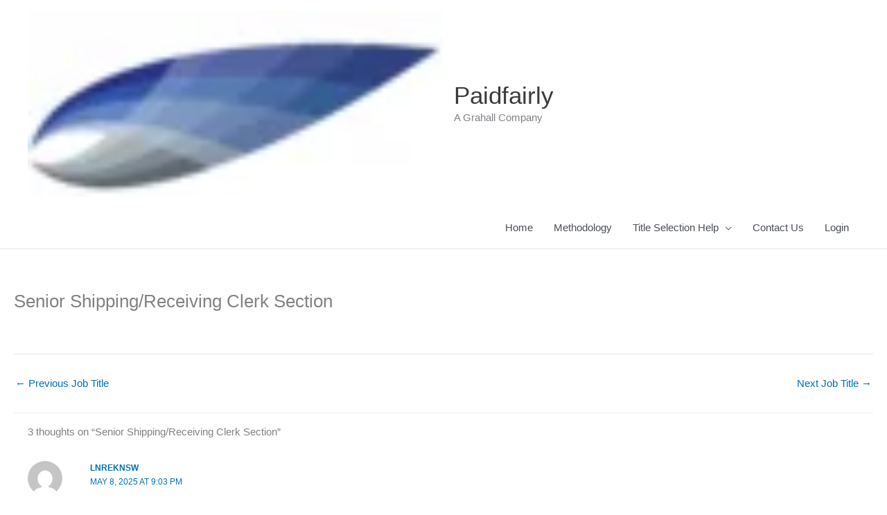

--- FILE ---
content_type: text/css
request_url: https://paidfairly.com/wp-content/themes/zzd-paidfairly/style.css?ver=1.0.0
body_size: 551
content:
/**
Theme Name: ZZD - Paidfairly
Author: Brainstorm Force
Author URI: http://wpastra.com/about/
Description: Astra is the fastest, fully customizable & beautiful theme suitable for blogs, personal portfolios and business websites. It is very lightweight (less than 50KB on frontend) and offers unparalleled speed. Built with SEO in mind, Astra comes with schema.org code integrated so search engines will love your site. Astra offers plenty of sidebar options and widget areas giving you a full control for customizations. Furthermore, we have included special features and templates so feel free to choose any of your favorite page builder plugin to create pages flexibly. Some of the other features: # WooCommerce Ready # Responsive # Compatible with major plugins # Translation Ready # Extendible with premium addons # Regularly updated # Designed, Developed, Maintained & Supported by Brainstorm Force. Looking for a perfect base theme? Look no further. Astra is fast, fully customizable and beautiful theme!
Version: 1.0.0
License: GNU General Public License v2 or later
License URI: http://www.gnu.org/licenses/gpl-2.0.html
Text Domain: zzd-paidfairly
Template: astra
*/


form#gform_2 input[type="text"][disabled]{
    color: #333;
}

.gfield.disabled input {
    color: rgb(84, 84, 84);
    cursor: default;
    pointer-events: none;
    cursor: not-allowed;
    background-color: #fff;
    -webkit-user-select: none;
    -moz-user-select: none;
    -ms-user-select: none;
    user-select: none;
}
.hidediv{
	display: none;
}

--- FILE ---
content_type: text/javascript;charset=UTF-8
request_url: https://log.hitsteps.com/track.php?code=e459033c3e6b1362406cb6bb0f3e49f0
body_size: -182
content:
//site not found!